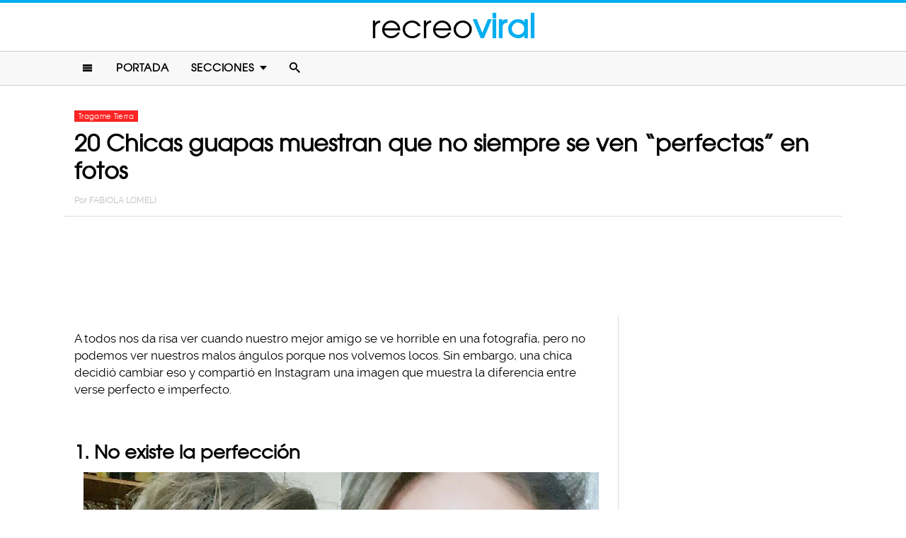

--- FILE ---
content_type: text/html; charset=UTF-8
request_url: https://www.recreoviral.com/tragame-tierra/20-chicas-muestran-no-siempre-ven-perfectas/
body_size: 10036
content:
<!DOCTYPE html>
<html lang="es" xmlns:og="http://ogp.me/ns#" xmlns:fb="http://ogp.me/ns/fb#">
<head >
<meta charset="UTF-8" />
<meta name="description" content="Existe una popular tendencia en Facebook que hace que las chicas compartan imágenes de ellas en las que lucen perfectas junto a otra donde se ven graciosas" />
<meta name="viewport" content="width=device-width, initial-scale=1" />
<meta name="viewport" content="width=device-width, initial-scale=1.0"/><title>20 Chicas que demuestran que la belleza es subjetiva</title>
<meta name='robots' content='max-image-preview:large' />
<script type="text/javascript" id="wpp-js" src="https://www.recreoviral.com/wp-content/plugins/wordpress-popular-posts/assets/js/wpp.min.js" data-sampling="1" data-sampling-rate="80" data-api-url="https://www.recreoviral.com/wp-json/wordpress-popular-posts" data-post-id="284157" data-token="c523b473b0" data-lang="0" data-debug="0"></script>

<script>function loadFont(a,b,c){function d(){if(!window.FontFace)return!1;var a=new FontFace("t",'url("data:application/font-woff2,") format("woff2")');return a.load(),"loading"===a.status}var e=navigator.userAgent,f=!window.addEventListener||e.match(/(Android (2|3|4.0|4.1|4.2|4.3))|(Opera (Mini|Mobi))/)&&!e.match(/Chrome/);if(!f){var g={};try{g=localStorage||{}}catch(h){}var i="x-font-"+a,j=i+"url",k=i+"css",l=g[j],m=g[k],n=document.createElement("style");if(n.rel="stylesheet",document.head.appendChild(n),!m||l!==b&&l!==c){var o=c&&d()?c:b,p=new XMLHttpRequest;p.open("GET",o),p.onload=function(){p.status>=200&&p.status<400&&(g[j]=o,g[k]=n.textContent=p.responseText)},p.send()}else n.textContent=m}}</script><script>loadFont('recreofont', '/wp-content/themes/reban3/css/data3-woff.css?v5.1', '/wp-content/themes/reban3/css/data3-woff2.css?v5.1')</script>

<link rel='dns-prefetch' href='//www.recreoviral.com' />
<link rel="alternate" type="application/rss+xml" title="recreoviral &raquo; Feed" href="https://www.recreoviral.com/feed/" />
<link rel="alternate" type="application/rss+xml" title="recreoviral &raquo; Comments Feed" href="https://www.recreoviral.com/comments/feed/" />
<link rel="canonical" href="https://www.recreoviral.com/tragame-tierra/20-chicas-muestran-no-siempre-ven-perfectas/" />
<link rel='stylesheet' id='reban-css' href='https://www.recreoviral.com/wp-content/themes/reban3/style.css?ver=20170901ar3' type='text/css' media='all' />
<link rel='stylesheet' id='wp-block-library-css' href='https://www.recreoviral.com/wp-includes/css/dist/block-library/style.min.css?ver=6.5.7' type='text/css' media='all' />
<style id='classic-theme-styles-inline-css' type='text/css'>
/*! This file is auto-generated */
.wp-block-button__link{color:#fff;background-color:#32373c;border-radius:9999px;box-shadow:none;text-decoration:none;padding:calc(.667em + 2px) calc(1.333em + 2px);font-size:1.125em}.wp-block-file__button{background:#32373c;color:#fff;text-decoration:none}
</style>
<style id='global-styles-inline-css' type='text/css'>
body{--wp--preset--color--black: #000000;--wp--preset--color--cyan-bluish-gray: #abb8c3;--wp--preset--color--white: #ffffff;--wp--preset--color--pale-pink: #f78da7;--wp--preset--color--vivid-red: #cf2e2e;--wp--preset--color--luminous-vivid-orange: #ff6900;--wp--preset--color--luminous-vivid-amber: #fcb900;--wp--preset--color--light-green-cyan: #7bdcb5;--wp--preset--color--vivid-green-cyan: #00d084;--wp--preset--color--pale-cyan-blue: #8ed1fc;--wp--preset--color--vivid-cyan-blue: #0693e3;--wp--preset--color--vivid-purple: #9b51e0;--wp--preset--gradient--vivid-cyan-blue-to-vivid-purple: linear-gradient(135deg,rgba(6,147,227,1) 0%,rgb(155,81,224) 100%);--wp--preset--gradient--light-green-cyan-to-vivid-green-cyan: linear-gradient(135deg,rgb(122,220,180) 0%,rgb(0,208,130) 100%);--wp--preset--gradient--luminous-vivid-amber-to-luminous-vivid-orange: linear-gradient(135deg,rgba(252,185,0,1) 0%,rgba(255,105,0,1) 100%);--wp--preset--gradient--luminous-vivid-orange-to-vivid-red: linear-gradient(135deg,rgba(255,105,0,1) 0%,rgb(207,46,46) 100%);--wp--preset--gradient--very-light-gray-to-cyan-bluish-gray: linear-gradient(135deg,rgb(238,238,238) 0%,rgb(169,184,195) 100%);--wp--preset--gradient--cool-to-warm-spectrum: linear-gradient(135deg,rgb(74,234,220) 0%,rgb(151,120,209) 20%,rgb(207,42,186) 40%,rgb(238,44,130) 60%,rgb(251,105,98) 80%,rgb(254,248,76) 100%);--wp--preset--gradient--blush-light-purple: linear-gradient(135deg,rgb(255,206,236) 0%,rgb(152,150,240) 100%);--wp--preset--gradient--blush-bordeaux: linear-gradient(135deg,rgb(254,205,165) 0%,rgb(254,45,45) 50%,rgb(107,0,62) 100%);--wp--preset--gradient--luminous-dusk: linear-gradient(135deg,rgb(255,203,112) 0%,rgb(199,81,192) 50%,rgb(65,88,208) 100%);--wp--preset--gradient--pale-ocean: linear-gradient(135deg,rgb(255,245,203) 0%,rgb(182,227,212) 50%,rgb(51,167,181) 100%);--wp--preset--gradient--electric-grass: linear-gradient(135deg,rgb(202,248,128) 0%,rgb(113,206,126) 100%);--wp--preset--gradient--midnight: linear-gradient(135deg,rgb(2,3,129) 0%,rgb(40,116,252) 100%);--wp--preset--font-size--small: 13px;--wp--preset--font-size--medium: 20px;--wp--preset--font-size--large: 36px;--wp--preset--font-size--x-large: 42px;--wp--preset--spacing--20: 0.44rem;--wp--preset--spacing--30: 0.67rem;--wp--preset--spacing--40: 1rem;--wp--preset--spacing--50: 1.5rem;--wp--preset--spacing--60: 2.25rem;--wp--preset--spacing--70: 3.38rem;--wp--preset--spacing--80: 5.06rem;--wp--preset--shadow--natural: 6px 6px 9px rgba(0, 0, 0, 0.2);--wp--preset--shadow--deep: 12px 12px 50px rgba(0, 0, 0, 0.4);--wp--preset--shadow--sharp: 6px 6px 0px rgba(0, 0, 0, 0.2);--wp--preset--shadow--outlined: 6px 6px 0px -3px rgba(255, 255, 255, 1), 6px 6px rgba(0, 0, 0, 1);--wp--preset--shadow--crisp: 6px 6px 0px rgba(0, 0, 0, 1);}:where(.is-layout-flex){gap: 0.5em;}:where(.is-layout-grid){gap: 0.5em;}body .is-layout-flex{display: flex;}body .is-layout-flex{flex-wrap: wrap;align-items: center;}body .is-layout-flex > *{margin: 0;}body .is-layout-grid{display: grid;}body .is-layout-grid > *{margin: 0;}:where(.wp-block-columns.is-layout-flex){gap: 2em;}:where(.wp-block-columns.is-layout-grid){gap: 2em;}:where(.wp-block-post-template.is-layout-flex){gap: 1.25em;}:where(.wp-block-post-template.is-layout-grid){gap: 1.25em;}.has-black-color{color: var(--wp--preset--color--black) !important;}.has-cyan-bluish-gray-color{color: var(--wp--preset--color--cyan-bluish-gray) !important;}.has-white-color{color: var(--wp--preset--color--white) !important;}.has-pale-pink-color{color: var(--wp--preset--color--pale-pink) !important;}.has-vivid-red-color{color: var(--wp--preset--color--vivid-red) !important;}.has-luminous-vivid-orange-color{color: var(--wp--preset--color--luminous-vivid-orange) !important;}.has-luminous-vivid-amber-color{color: var(--wp--preset--color--luminous-vivid-amber) !important;}.has-light-green-cyan-color{color: var(--wp--preset--color--light-green-cyan) !important;}.has-vivid-green-cyan-color{color: var(--wp--preset--color--vivid-green-cyan) !important;}.has-pale-cyan-blue-color{color: var(--wp--preset--color--pale-cyan-blue) !important;}.has-vivid-cyan-blue-color{color: var(--wp--preset--color--vivid-cyan-blue) !important;}.has-vivid-purple-color{color: var(--wp--preset--color--vivid-purple) !important;}.has-black-background-color{background-color: var(--wp--preset--color--black) !important;}.has-cyan-bluish-gray-background-color{background-color: var(--wp--preset--color--cyan-bluish-gray) !important;}.has-white-background-color{background-color: var(--wp--preset--color--white) !important;}.has-pale-pink-background-color{background-color: var(--wp--preset--color--pale-pink) !important;}.has-vivid-red-background-color{background-color: var(--wp--preset--color--vivid-red) !important;}.has-luminous-vivid-orange-background-color{background-color: var(--wp--preset--color--luminous-vivid-orange) !important;}.has-luminous-vivid-amber-background-color{background-color: var(--wp--preset--color--luminous-vivid-amber) !important;}.has-light-green-cyan-background-color{background-color: var(--wp--preset--color--light-green-cyan) !important;}.has-vivid-green-cyan-background-color{background-color: var(--wp--preset--color--vivid-green-cyan) !important;}.has-pale-cyan-blue-background-color{background-color: var(--wp--preset--color--pale-cyan-blue) !important;}.has-vivid-cyan-blue-background-color{background-color: var(--wp--preset--color--vivid-cyan-blue) !important;}.has-vivid-purple-background-color{background-color: var(--wp--preset--color--vivid-purple) !important;}.has-black-border-color{border-color: var(--wp--preset--color--black) !important;}.has-cyan-bluish-gray-border-color{border-color: var(--wp--preset--color--cyan-bluish-gray) !important;}.has-white-border-color{border-color: var(--wp--preset--color--white) !important;}.has-pale-pink-border-color{border-color: var(--wp--preset--color--pale-pink) !important;}.has-vivid-red-border-color{border-color: var(--wp--preset--color--vivid-red) !important;}.has-luminous-vivid-orange-border-color{border-color: var(--wp--preset--color--luminous-vivid-orange) !important;}.has-luminous-vivid-amber-border-color{border-color: var(--wp--preset--color--luminous-vivid-amber) !important;}.has-light-green-cyan-border-color{border-color: var(--wp--preset--color--light-green-cyan) !important;}.has-vivid-green-cyan-border-color{border-color: var(--wp--preset--color--vivid-green-cyan) !important;}.has-pale-cyan-blue-border-color{border-color: var(--wp--preset--color--pale-cyan-blue) !important;}.has-vivid-cyan-blue-border-color{border-color: var(--wp--preset--color--vivid-cyan-blue) !important;}.has-vivid-purple-border-color{border-color: var(--wp--preset--color--vivid-purple) !important;}.has-vivid-cyan-blue-to-vivid-purple-gradient-background{background: var(--wp--preset--gradient--vivid-cyan-blue-to-vivid-purple) !important;}.has-light-green-cyan-to-vivid-green-cyan-gradient-background{background: var(--wp--preset--gradient--light-green-cyan-to-vivid-green-cyan) !important;}.has-luminous-vivid-amber-to-luminous-vivid-orange-gradient-background{background: var(--wp--preset--gradient--luminous-vivid-amber-to-luminous-vivid-orange) !important;}.has-luminous-vivid-orange-to-vivid-red-gradient-background{background: var(--wp--preset--gradient--luminous-vivid-orange-to-vivid-red) !important;}.has-very-light-gray-to-cyan-bluish-gray-gradient-background{background: var(--wp--preset--gradient--very-light-gray-to-cyan-bluish-gray) !important;}.has-cool-to-warm-spectrum-gradient-background{background: var(--wp--preset--gradient--cool-to-warm-spectrum) !important;}.has-blush-light-purple-gradient-background{background: var(--wp--preset--gradient--blush-light-purple) !important;}.has-blush-bordeaux-gradient-background{background: var(--wp--preset--gradient--blush-bordeaux) !important;}.has-luminous-dusk-gradient-background{background: var(--wp--preset--gradient--luminous-dusk) !important;}.has-pale-ocean-gradient-background{background: var(--wp--preset--gradient--pale-ocean) !important;}.has-electric-grass-gradient-background{background: var(--wp--preset--gradient--electric-grass) !important;}.has-midnight-gradient-background{background: var(--wp--preset--gradient--midnight) !important;}.has-small-font-size{font-size: var(--wp--preset--font-size--small) !important;}.has-medium-font-size{font-size: var(--wp--preset--font-size--medium) !important;}.has-large-font-size{font-size: var(--wp--preset--font-size--large) !important;}.has-x-large-font-size{font-size: var(--wp--preset--font-size--x-large) !important;}
.wp-block-navigation a:where(:not(.wp-element-button)){color: inherit;}
:where(.wp-block-post-template.is-layout-flex){gap: 1.25em;}:where(.wp-block-post-template.is-layout-grid){gap: 1.25em;}
:where(.wp-block-columns.is-layout-flex){gap: 2em;}:where(.wp-block-columns.is-layout-grid){gap: 2em;}
.wp-block-pullquote{font-size: 1.5em;line-height: 1.6;}
</style>
<link rel="https://api.w.org/" href="https://www.recreoviral.com/wp-json/" /><link rel="alternate" type="application/json" href="https://www.recreoviral.com/wp-json/wp/v2/posts/284157" /><link rel="alternate" type="application/json+oembed" href="https://www.recreoviral.com/wp-json/oembed/1.0/embed?url=https%3A%2F%2Fwww.recreoviral.com%2Ftragame-tierra%2F20-chicas-muestran-no-siempre-ven-perfectas%2F" />
<link rel="alternate" type="text/xml+oembed" href="https://www.recreoviral.com/wp-json/oembed/1.0/embed?url=https%3A%2F%2Fwww.recreoviral.com%2Ftragame-tierra%2F20-chicas-muestran-no-siempre-ven-perfectas%2F&#038;format=xml" />
		<meta property="fb:pages" content="1062871757066701" />
					<meta property="ia:markup_url" content="https://www.recreoviral.com/tragame-tierra/20-chicas-muestran-no-siempre-ven-perfectas/?ia_markup=1" />
			            <style id="wpp-loading-animation-styles">@-webkit-keyframes bgslide{from{background-position-x:0}to{background-position-x:-200%}}@keyframes bgslide{from{background-position-x:0}to{background-position-x:-200%}}.wpp-widget-block-placeholder,.wpp-shortcode-placeholder{margin:0 auto;width:60px;height:3px;background:#dd3737;background:linear-gradient(90deg,#dd3737 0%,#571313 10%,#dd3737 100%);background-size:200% auto;border-radius:3px;-webkit-animation:bgslide 1s infinite linear;animation:bgslide 1s infinite linear}</style>
            <link rel="icon" href="https://www.recreoviral.com/wp-content/themes/reban3/images/favicon.ico" />
<script type='text/javascript' src="/wp-content/themes/reban3/js/allv25.js?v170302a" async></script>

<!-- Google Tag Manager -->
<script>(function(w,d,s,l,i){w[l]=w[l]||[];w[l].push({'gtm.start':
new Date().getTime(),event:'gtm.js'});var f=d.getElementsByTagName(s)[0],
j=d.createElement(s),dl=l!='dataLayer'?'&l='+l:'';j.async=true;j.src=
'https://www.googletagmanager.com/gtm.js?id='+i+dl;f.parentNode.insertBefore(j,f);
})(window,document,'script','dataLayer','GTM-N65W3X');</script>
<!-- End Google Tag Manager -->

<!-- Google Tag Manager (noscript) -->
<noscript><iframe src="https://www.googletagmanager.com/ns.html?id=GTM-N65W3X"
height="0" width="0" style="display:none;visibility:hidden"></iframe></noscript>
<!-- End Google Tag Manager (noscript) --><script async src="https://securepubads.g.doubleclick.net/tag/js/gpt.js"></script>
<script>
  window.googletag = window.googletag || {cmd: []};
  googletag.cmd.push(function() {
    googletag.defineSlot('/86430479/RecreoViral_Inicio/Recreo_Top_Billboard', [[1, 1], [300, 250], [728, 90], [320, 100], [320, 50], [336, 280], [970, 90], [970, 250]], 'div-gpt-ad-1654038218056-0').addService(googletag.pubads());
    googletag.defineSlot('/86430479/RecreoViral_Inicio/Recreo_Posts_1st', [[300, 250], 'fluid', [336, 280]], 'div-gpt-ad-1507916214410-1').addService(googletag.pubads());
    googletag.defineSlot('/86430479/RecreoViral_Inicio/Recreo_Posts_2nd', [[300, 250], [336, 280]], 'div-gpt-ad-1507916214410-2').addService(googletag.pubads());
    googletag.defineSlot('/86430479/RecreoViral_Inicio/Recreo_Posts_3rd', [300, 600], 'div-gpt-ad-1507916214410-3').addService(googletag.pubads());
    googletag.defineSlot('/86430479/RecreoViral_Inicio/Recreo_Posts_4th', [300, 250], 'div-gpt-ad-1507916214410-4').addService(googletag.pubads());
    googletag.defineSlot('/86430479/RecreoViral_Inicio/Recreo_Posts_5th', [[300, 250], [300, 600]], 'div-gpt-ad-1507916214410-5').addService(googletag.pubads());
    googletag.pubads().enableSingleRequest();
    googletag.pubads().collapseEmptyDivs();
    googletag.pubads().enableVideoAds();

  // C) Enable lazy loading with...
  googletag.pubads().enableLazyLoad({
    fetchMarginPercent: 100,  // Fetch slots within 1 viewports.
    renderMarginPercent: 75,  // Render slots within .75 viewports.
    mobileScaling: 2  // 2X the above values on mobile.
  });

    googletag.enableServices();
  });
</script><!-- Auto ads -->
<script data-ad-client="ca-pub-1826128735587518" async src="https://pagead2.googlesyndication.com/pagead/js/adsbygoogle.js"></script><link rel="preload" href="/wp-content/themes/reban3/style.css?ver=20170901ar3" as="style"><link rel="preload" href="/wp-includes/css/dist/block-library/style.min.css?ver=6.5.7" as="style">
<!-- START - Open Graph and Twitter Card Tags 3.3.3 -->
 <!-- Facebook Open Graph -->
  <meta property="og:locale" content="es_LA"/>
  <meta property="og:site_name" content="recreoviral"/>
  <meta property="og:title" content="20 Chicas guapas muestran que no siempre se ven &quot;perfectas&quot; en fotos"/>
  <meta property="og:url" content="https://www.recreoviral.com/tragame-tierra/20-chicas-muestran-no-siempre-ven-perfectas/"/>
  <meta property="og:type" content="article"/>
  <meta property="og:description" content="A todos nos da risa ver cuando nuestro mejor amigo se ve horrible en una fotografía, pero no podemos ver nuestros malos ángulos porque nos volvemos locos. Sin embargo, una chica decidió cambiar eso y compartió en Instagram una imagen que muestra la diferencia entre verse perfecto e imperfecto.
1. N"/>
  <meta property="og:image" content="https://www.recreoviral.com/wp-content/uploads/2018/10/beauty.jpg"/>
  <meta property="og:image:url" content="https://www.recreoviral.com/wp-content/uploads/2018/10/beauty.jpg"/>
  <meta property="og:image:secure_url" content="https://www.recreoviral.com/wp-content/uploads/2018/10/beauty.jpg"/>
  <meta property="og:image:width" content="1200"/>
  <meta property="og:image:height" content="627"/>
  <meta property="article:published_time" content="2018-11-03T19:30:36-06:00"/>
  <meta property="article:modified_time" content="2018-10-27T12:18:31-05:00" />
  <meta property="og:updated_time" content="2018-10-27T12:18:31-05:00" />
  <meta property="article:section" content="Tragame Tierra"/>
 <!-- Google+ / Schema.org -->
  <meta itemprop="datePublished" content="2018-11-03"/>
  <meta itemprop="dateModified" content="2018-10-27T12:18:31-05:00" />
  <meta itemprop="author" content="FABIOLA LOMELI"/>
 <!-- Twitter Cards -->
 <!-- SEO -->
 <!-- Misc. tags -->
 <!-- is_singular -->
<!-- END - Open Graph and Twitter Card Tags 3.3.3 -->
	
</head>
<body class="post-template-default single single-post postid-284157 single-format-standard header-full-width content-sidebar genesis-breadcrumbs-hidden" itemscope itemtype="https://schema.org/WebPage">	<div id="sb-site">
<div class="site-container"><header class="site-header" itemscope itemtype="https://schema.org/WPHeader"><div class="wrap"><div class="title-area"><p class="site-title" itemprop="headline"><a href="https://www.recreoviral.com/" title="recreoviral">recreo<span class="custom-title">viral</span></a></p></div><div class="clearfix"></div>
<div class="responsive-search sb-right">
    <form role="search" method="get" class="search-form" action="https://www.recreoviral.com/">
            <input type="text" value="" name="s" class="search-input" placeholder="Buscar en el sitio" /><input type="submit" class="search-submit" value="Buscar" />
    </form>
</div>
    <a class="sb-toggle-left" href="#"><i class="icon-menu"></i></a>
	<a class="sb-toggle-right search-icon" href="#"><i class="icon-search"></i></a>
</div></header><nav class="nav-primary" aria-label="Main" itemscope itemtype="https://schema.org/SiteNavigationElement"><div class="wrap"><ul id="menu-main-menu" class="menu genesis-nav-menu menu-primary"><li class="menu-item mobile-item"><a class="sb-toggle-left" href="#"><i class="icon-menu"></i></a></li><li id="menu-item-235" class="menu-item menu-item-type-custom menu-item-object-custom menu-item-235"><a href="/" itemprop="url"><span itemprop="name">Portada</span></a></li>
<li id="menu-item-236" class="menu-item menu-item-type-custom menu-item-object-custom menu-item-has-children menu-item-236"><a itemprop="url"><span itemprop="name">Secciones</span></a>
<ul class="sub-menu">
	<li id="menu-item-114" class="menu-item menu-item-type-taxonomy menu-item-object-category menu-item-114"><a href="https://www.recreoviral.com/category/animales/" itemprop="url"><span itemprop="name">Animales</span></a></li>
	<li id="menu-item-537" class="menu-item menu-item-type-taxonomy menu-item-object-category menu-item-537"><a href="https://www.recreoviral.com/category/creatividad/" itemprop="url"><span itemprop="name">Arte &#038; Creatividad</span></a></li>
	<li id="menu-item-116" class="menu-item menu-item-type-taxonomy menu-item-object-category menu-item-116"><a href="https://www.recreoviral.com/category/aventura/" itemprop="url"><span itemprop="name">Aventura &#038; Deportes</span></a></li>
	<li id="menu-item-117" class="menu-item menu-item-type-taxonomy menu-item-object-category menu-item-117"><a href="https://www.recreoviral.com/category/baile/" itemprop="url"><span itemprop="name">Baile</span></a></li>
	<li id="menu-item-118" class="menu-item menu-item-type-taxonomy menu-item-object-category menu-item-118"><a href="https://www.recreoviral.com/category/publicidad/" itemprop="url"><span itemprop="name">Campañas Publicitarias</span></a></li>
	<li id="menu-item-4097" class="menu-item menu-item-type-taxonomy menu-item-object-category menu-item-4097"><a href="https://www.recreoviral.com/category/curiosidades/" itemprop="url"><span itemprop="name">Curiosidades</span></a></li>
	<li id="menu-item-119" class="menu-item menu-item-type-taxonomy menu-item-object-category menu-item-119"><a href="https://www.recreoviral.com/category/experimentos/" itemprop="url"><span itemprop="name">Experimentos Sociales</span></a></li>
	<li id="menu-item-120" class="menu-item menu-item-type-taxonomy menu-item-object-category menu-item-120"><a href="https://www.recreoviral.com/category/fotografia/" itemprop="url"><span itemprop="name">Fotografía</span></a></li>
	<li id="menu-item-124" class="menu-item menu-item-type-taxonomy menu-item-object-category menu-item-124"><a href="https://www.recreoviral.com/category/risa/" itemprop="url"><span itemprop="name">Humor &#038; Risa</span></a></li>
	<li id="menu-item-121" class="menu-item menu-item-type-taxonomy menu-item-object-category menu-item-121"><a href="https://www.recreoviral.com/category/reflexion/" itemprop="url"><span itemprop="name">Inspiración &#038; Reflexión</span></a></li>
	<li id="menu-item-122" class="menu-item menu-item-type-taxonomy menu-item-object-category menu-item-122"><a href="https://www.recreoviral.com/category/lugares/" itemprop="url"><span itemprop="name">Lugares</span></a></li>
	<li id="menu-item-4098" class="menu-item menu-item-type-taxonomy menu-item-object-category menu-item-4098"><a href="https://www.recreoviral.com/category/naturaleza/" itemprop="url"><span itemprop="name">Naturaleza</span></a></li>
	<li id="menu-item-4099" class="menu-item menu-item-type-taxonomy menu-item-object-category current-post-ancestor current-menu-parent current-post-parent menu-item-4099"><a href="https://www.recreoviral.com/category/tragame-tierra/" itemprop="url"><span itemprop="name">Trágame tierra</span></a></li>
</ul>
</li>
<li class="menu-item mobile-item"><a class="sb-toggle-right search-icon" href="#"><i class="icon-search"></i></a></li></ul></div></nav><div class="site-inner">   <div class="header-box">
   <div class="single-post-category">
                    <a rel="category tag" class="tragame-tierra" href="https://www.recreoviral.com/category/tragame-tierra/">Tragame Tierra</a>
               </div>
   <h1 class="entry-title" itemprop="headline">20 Chicas guapas muestran que no siempre se ven &#8220;perfectas&#8221; en fotos</h1>
<p class="entry-meta">Por <span class="entry-author" itemprop="author" itemscope itemtype="http://schema.org/Person"><a href="https://www.recreoviral.com/author/haditas_celtas_dgo@outlook.com" class="entry-author-link" itemprop="url" rel="author"><span class="entry-author-name" itemprop="name">FABIOLA LOMELI</span></a></span></p>
</div> 
    <div class="topbillboard"  style="float:none; text-align:center; margin:2rem 0!important; min-height:100px;">
  
  <!-- /86430479/RecreoViral_Inicio/Recreo_Top_Billboard -->
  <div id='div-gpt-ad-1654038218056-0' style='min-width: 300px; min-height: 50px;'>
    <script>
      googletag.cmd.push(function() { googletag.display('div-gpt-ad-1654038218056-0'); });
    </script>
  </div>

</div><div class="content-sidebar-wrap"><main class="content"><article class="post-284157 post type-post status-publish format-standard has-post-thumbnail category-tragame-tierra entry" aria-label="20 Chicas guapas muestran que no siempre se ven &#8220;perfectas&#8221; en fotos" itemscope itemtype="https://schema.org/CreativeWork"><header class="entry-header"></header><div class="entry-content" itemprop="text"><p>A todos nos da risa ver cuando nuestro mejor amigo se ve horrible en una fotografía, pero no podemos ver nuestros malos ángulos porque nos volvemos locos. Sin embargo, una chica decidió cambiar eso y compartió en Instagram una imagen que muestra la diferencia entre verse perfecto e imperfecto.</p><div class="full-adsense" style="float:none;text-align:center;margin: 3rem 0;">

<!-- /86430479/RecreoViral_Inicio/Recreo_Posts_1st -->
<div id='div-gpt-ad-1507916214410-1'>
<script>
googletag.cmd.push(function() { googletag.display('div-gpt-ad-1507916214410-1'); });
</script>
</div>

</div>
<h2>1. No existe la perfección</h2>
<p><a href="https://www.recreoviral.com/wp-content/uploads/2018/10/caras-bonitas-y-feas-recreoviral-1-1.jpg"><img decoding="async" class="alignnone wp-image-284158 size-full" src="https://www.recreoviral.com/wp-content/uploads/2018/10/caras-bonitas-y-feas-recreoviral-1-1.jpg" alt="caras bonitas y feas" width="728" height="675" srcset="https://www.recreoviral.com/wp-content/uploads/2018/10/caras-bonitas-y-feas-recreoviral-1-1.jpg 728w, https://www.recreoviral.com/wp-content/uploads/2018/10/caras-bonitas-y-feas-recreoviral-1-1-400x371.jpg 400w" sizes="(max-width: 728px) 100vw, 728px" /></a></p>
<h2>2. Tal vez te han dicho que siempre te ves hermosa en tus fotos</h2>
<p><a href="https://www.recreoviral.com/wp-content/uploads/2018/10/caras-bonitas-y-feas-recreoviral-2-1.jpg"><img decoding="async" class="alignnone wp-image-284159 size-large" src="https://www.recreoviral.com/wp-content/uploads/2018/10/caras-bonitas-y-feas-recreoviral-2-1-700x700.jpg" alt="caras bonitas y feas" width="700" height="700" srcset="https://www.recreoviral.com/wp-content/uploads/2018/10/caras-bonitas-y-feas-recreoviral-2-1-700x700.jpg 700w, https://www.recreoviral.com/wp-content/uploads/2018/10/caras-bonitas-y-feas-recreoviral-2-1-400x400.jpg 400w, https://www.recreoviral.com/wp-content/uploads/2018/10/caras-bonitas-y-feas-recreoviral-2-1.jpg 1080w" sizes="(max-width: 700px) 100vw, 700px" /></a></p>
<h2>3. Incluso haciendo gestos raros</h2>
<p><a href="https://www.recreoviral.com/wp-content/uploads/2018/10/caras-bonitas-y-feas-recreoviral-3-1.jpg"><img loading="lazy" decoding="async" class="alignnone wp-image-284160 size-large" src="https://www.recreoviral.com/wp-content/uploads/2018/10/caras-bonitas-y-feas-recreoviral-3-1-706x700.jpg" alt="caras bonitas y feas" width="706" height="700" srcset="https://www.recreoviral.com/wp-content/uploads/2018/10/caras-bonitas-y-feas-recreoviral-3-1-706x700.jpg 706w, https://www.recreoviral.com/wp-content/uploads/2018/10/caras-bonitas-y-feas-recreoviral-3-1-400x396.jpg 400w, https://www.recreoviral.com/wp-content/uploads/2018/10/caras-bonitas-y-feas-recreoviral-3-1.jpg 1008w" sizes="(max-width: 706px) 100vw, 706px" /></a></p>
<h2>4. La belleza es subjetiva</h2>
<p><a href="https://www.recreoviral.com/wp-content/uploads/2018/10/caras-bonitas-y-feas-recreoviral-4-1.jpg"><img loading="lazy" decoding="async" class="alignnone wp-image-284161 size-large" src="https://www.recreoviral.com/wp-content/uploads/2018/10/caras-bonitas-y-feas-recreoviral-4-1-713x700.jpg" alt="caras bonitas y feas" width="713" height="700" srcset="https://www.recreoviral.com/wp-content/uploads/2018/10/caras-bonitas-y-feas-recreoviral-4-1-713x700.jpg 713w, https://www.recreoviral.com/wp-content/uploads/2018/10/caras-bonitas-y-feas-recreoviral-4-1-400x393.jpg 400w, https://www.recreoviral.com/wp-content/uploads/2018/10/caras-bonitas-y-feas-recreoviral-4-1.jpg 1080w" sizes="(max-width: 713px) 100vw, 713px" /></a></p>
<h2>5. Las mujeres seguras de sí mismas</h2>
<p><a href="https://www.recreoviral.com/wp-content/uploads/2018/10/caras-bonitas-y-feas-recreoviral-5-1.jpg"><img loading="lazy" decoding="async" class="alignnone wp-image-284162 size-large" src="https://www.recreoviral.com/wp-content/uploads/2018/10/caras-bonitas-y-feas-recreoviral-5-1-730x626.jpg" alt="caras bonitas y feas" width="730" height="626" srcset="https://www.recreoviral.com/wp-content/uploads/2018/10/caras-bonitas-y-feas-recreoviral-5-1-730x626.jpg 730w, https://www.recreoviral.com/wp-content/uploads/2018/10/caras-bonitas-y-feas-recreoviral-5-1-400x343.jpg 400w, https://www.recreoviral.com/wp-content/uploads/2018/10/caras-bonitas-y-feas-recreoviral-5-1.jpg 1080w" sizes="(max-width: 730px) 100vw, 730px" /></a></p>
<h2>6. No le tienen miedo al ridículo</h2>
<p><a href="https://www.recreoviral.com/wp-content/uploads/2018/10/caras-bonitas-y-feas-recreoviral-6-1.jpg"><img loading="lazy" decoding="async" class="alignnone wp-image-284163 size-large" src="https://www.recreoviral.com/wp-content/uploads/2018/10/caras-bonitas-y-feas-recreoviral-6-1-700x700.jpg" alt="caras bonitas y feas" width="700" height="700" srcset="https://www.recreoviral.com/wp-content/uploads/2018/10/caras-bonitas-y-feas-recreoviral-6-1-700x700.jpg 700w, https://www.recreoviral.com/wp-content/uploads/2018/10/caras-bonitas-y-feas-recreoviral-6-1-400x400.jpg 400w, https://www.recreoviral.com/wp-content/uploads/2018/10/caras-bonitas-y-feas-recreoviral-6-1.jpg 1080w" sizes="(max-width: 700px) 100vw, 700px" /></a></p>
<h2>7. Por eso comparten imágenes de sus gestos raros</h2>
<p><a href="https://www.recreoviral.com/wp-content/uploads/2018/10/caras-bonitas-y-feas-recreoviral-7-1.jpg"><img loading="lazy" decoding="async" class="alignnone wp-image-284164 size-large" src="https://www.recreoviral.com/wp-content/uploads/2018/10/caras-bonitas-y-feas-recreoviral-7-1-730x631.jpg" alt="caras bonitas y feas" width="730" height="631" srcset="https://www.recreoviral.com/wp-content/uploads/2018/10/caras-bonitas-y-feas-recreoviral-7-1-730x631.jpg 730w, https://www.recreoviral.com/wp-content/uploads/2018/10/caras-bonitas-y-feas-recreoviral-7-1-400x346.jpg 400w, https://www.recreoviral.com/wp-content/uploads/2018/10/caras-bonitas-y-feas-recreoviral-7-1.jpg 1036w" sizes="(max-width: 730px) 100vw, 730px" /></a></p>
<h2>8. Con el <em>hashtag #PrettyGirlsUglyFaces</em></h2>
<p><a href="https://www.recreoviral.com/wp-content/uploads/2018/10/caras-bonitas-y-feas-recreoviral-8-1.jpg"><img loading="lazy" decoding="async" class="alignnone wp-image-284165 size-large" src="https://www.recreoviral.com/wp-content/uploads/2018/10/caras-bonitas-y-feas-recreoviral-8-1-700x700.jpg" alt="caras bonitas y feas" width="700" height="700" srcset="https://www.recreoviral.com/wp-content/uploads/2018/10/caras-bonitas-y-feas-recreoviral-8-1-700x700.jpg 700w, https://www.recreoviral.com/wp-content/uploads/2018/10/caras-bonitas-y-feas-recreoviral-8-1-400x400.jpg 400w, https://www.recreoviral.com/wp-content/uploads/2018/10/caras-bonitas-y-feas-recreoviral-8-1.jpg 1080w" sizes="(max-width: 700px) 100vw, 700px" /></a></p>
<h2>9. Una tendencia muy divertida</h2>
<p><a href="https://www.recreoviral.com/wp-content/uploads/2018/10/caras-bonitas-y-feas-recreoviral-9-1.jpg"><img loading="lazy" decoding="async" class="alignnone wp-image-284166 size-large" src="https://www.recreoviral.com/wp-content/uploads/2018/10/caras-bonitas-y-feas-recreoviral-9-1-543x700.jpg" alt="caras bonitas y feas" width="543" height="700" srcset="https://www.recreoviral.com/wp-content/uploads/2018/10/caras-bonitas-y-feas-recreoviral-9-1-543x700.jpg 543w, https://www.recreoviral.com/wp-content/uploads/2018/10/caras-bonitas-y-feas-recreoviral-9-1-400x516.jpg 400w, https://www.recreoviral.com/wp-content/uploads/2018/10/caras-bonitas-y-feas-recreoviral-9-1.jpg 1033w" sizes="(max-width: 543px) 100vw, 543px" /></a></p>
<h2>10. Que da mucha seguridad</h2>
<p><a href="https://www.recreoviral.com/wp-content/uploads/2018/10/caras-bonitas-y-feas-recreoviral-10-1.jpg"><img loading="lazy" decoding="async" class="alignnone wp-image-284167 size-large" src="https://www.recreoviral.com/wp-content/uploads/2018/10/caras-bonitas-y-feas-recreoviral-10-1-700x700.jpg" alt="caras bonitas y feas" width="700" height="700" srcset="https://www.recreoviral.com/wp-content/uploads/2018/10/caras-bonitas-y-feas-recreoviral-10-1-700x700.jpg 700w, https://www.recreoviral.com/wp-content/uploads/2018/10/caras-bonitas-y-feas-recreoviral-10-1-400x400.jpg 400w, https://www.recreoviral.com/wp-content/uploads/2018/10/caras-bonitas-y-feas-recreoviral-10-1.jpg 1080w" sizes="(max-width: 700px) 100vw, 700px" /></a></p><div class="full-adsense" style="float:none;text-align:center;margin: 3rem 0;">
    
<!-- /86430479/RecreoViral_Inicio/Recreo_Posts_2nd -->
<div id='div-gpt-ad-1507916214410-2'>
<script>
googletag.cmd.push(function() { googletag.display('div-gpt-ad-1507916214410-2'); });
</script>
</div>

</div>
<h2>11. Y confianza en uno mismo</h2>
<p><a href="https://www.recreoviral.com/wp-content/uploads/2018/10/caras-bonitas-y-feas-recreoviral-11-1.jpg"><img loading="lazy" decoding="async" class="alignnone wp-image-284168 size-large" src="https://www.recreoviral.com/wp-content/uploads/2018/10/caras-bonitas-y-feas-recreoviral-11-1-700x700.jpg" alt="caras bonitas y feas" width="700" height="700" srcset="https://www.recreoviral.com/wp-content/uploads/2018/10/caras-bonitas-y-feas-recreoviral-11-1-700x700.jpg 700w, https://www.recreoviral.com/wp-content/uploads/2018/10/caras-bonitas-y-feas-recreoviral-11-1-400x400.jpg 400w, https://www.recreoviral.com/wp-content/uploads/2018/10/caras-bonitas-y-feas-recreoviral-11-1.jpg 1080w" sizes="(max-width: 700px) 100vw, 700px" /></a></p>
<h2>12. Una de las mejores cualidades de una persona</h2>
<p><a href="https://www.recreoviral.com/wp-content/uploads/2018/10/caras-bonitas-y-feas-recreoviral-12-1.jpg"><img loading="lazy" decoding="async" class="alignnone wp-image-284169 size-large" src="https://www.recreoviral.com/wp-content/uploads/2018/10/caras-bonitas-y-feas-recreoviral-12-1-700x700.jpg" alt="caras bonitas y feas" width="700" height="700" srcset="https://www.recreoviral.com/wp-content/uploads/2018/10/caras-bonitas-y-feas-recreoviral-12-1-700x700.jpg 700w, https://www.recreoviral.com/wp-content/uploads/2018/10/caras-bonitas-y-feas-recreoviral-12-1-400x400.jpg 400w, https://www.recreoviral.com/wp-content/uploads/2018/10/caras-bonitas-y-feas-recreoviral-12-1.jpg 1080w" sizes="(max-width: 700px) 100vw, 700px" /></a></p>
<h2>13. Es saber reírse de sí misma</h2>
<p><a href="https://www.recreoviral.com/wp-content/uploads/2018/10/caras-bonitas-y-feas-recreoviral-13-1.jpg"><img loading="lazy" decoding="async" class="alignnone wp-image-284170 size-large" src="https://www.recreoviral.com/wp-content/uploads/2018/10/caras-bonitas-y-feas-recreoviral-13-1-700x700.jpg" alt="caras bonitas y feas" width="700" height="700" srcset="https://www.recreoviral.com/wp-content/uploads/2018/10/caras-bonitas-y-feas-recreoviral-13-1-700x700.jpg 700w, https://www.recreoviral.com/wp-content/uploads/2018/10/caras-bonitas-y-feas-recreoviral-13-1-400x400.jpg 400w, https://www.recreoviral.com/wp-content/uploads/2018/10/caras-bonitas-y-feas-recreoviral-13-1.jpg 1080w" sizes="(max-width: 700px) 100vw, 700px" /></a></p>
<h2>14. Es una parte increíble de la personalidad</h2>
<p><a href="https://www.recreoviral.com/wp-content/uploads/2018/10/caras-bonitas-y-feas-recreoviral-14-1.jpg"><img loading="lazy" decoding="async" class="alignnone wp-image-284171 size-large" src="https://www.recreoviral.com/wp-content/uploads/2018/10/caras-bonitas-y-feas-recreoviral-14-1-700x700.jpg" alt="caras bonitas y feas" width="700" height="700" srcset="https://www.recreoviral.com/wp-content/uploads/2018/10/caras-bonitas-y-feas-recreoviral-14-1-700x700.jpg 700w, https://www.recreoviral.com/wp-content/uploads/2018/10/caras-bonitas-y-feas-recreoviral-14-1-400x400.jpg 400w, https://www.recreoviral.com/wp-content/uploads/2018/10/caras-bonitas-y-feas-recreoviral-14-1.jpg 1080w" sizes="(max-width: 700px) 100vw, 700px" /></a></p>
<h2>15. No tengas miedo al ridículo</h2>
<p><a href="https://www.recreoviral.com/wp-content/uploads/2018/10/caras-bonitas-y-feas-recreoviral-15-1.jpg"><img loading="lazy" decoding="async" class="alignnone wp-image-284172 size-large" src="https://www.recreoviral.com/wp-content/uploads/2018/10/caras-bonitas-y-feas-recreoviral-15-1-700x700.jpg" alt="caras bonitas y feas" width="700" height="700" srcset="https://www.recreoviral.com/wp-content/uploads/2018/10/caras-bonitas-y-feas-recreoviral-15-1-700x700.jpg 700w, https://www.recreoviral.com/wp-content/uploads/2018/10/caras-bonitas-y-feas-recreoviral-15-1-400x400.jpg 400w, https://www.recreoviral.com/wp-content/uploads/2018/10/caras-bonitas-y-feas-recreoviral-15-1.jpg 1080w" sizes="(max-width: 700px) 100vw, 700px" /></a></p>
<h2>16. Estas chicas lo hicieron</h2>
<p><a href="https://www.recreoviral.com/wp-content/uploads/2018/10/caras-bonitas-y-feas-recreoviral-16-1.jpg"><img loading="lazy" decoding="async" class="alignnone wp-image-284173 size-full" src="https://www.recreoviral.com/wp-content/uploads/2018/10/caras-bonitas-y-feas-recreoviral-16-1.jpg" alt="caras bonitas y feas" width="720" height="472" srcset="https://www.recreoviral.com/wp-content/uploads/2018/10/caras-bonitas-y-feas-recreoviral-16-1.jpg 720w, https://www.recreoviral.com/wp-content/uploads/2018/10/caras-bonitas-y-feas-recreoviral-16-1-400x262.jpg 400w" sizes="(max-width: 720px) 100vw, 720px" /></a></p>
<h2>17. Y se ven muy chistosas</h2>
<p><a href="https://www.recreoviral.com/wp-content/uploads/2018/10/caras-bonitas-y-feas-recreoviral-17-1.jpg"><img loading="lazy" decoding="async" class="alignnone wp-image-284174 size-large" src="https://www.recreoviral.com/wp-content/uploads/2018/10/caras-bonitas-y-feas-recreoviral-17-1-700x700.jpg" alt="caras bonitas y feas" width="700" height="700" srcset="https://www.recreoviral.com/wp-content/uploads/2018/10/caras-bonitas-y-feas-recreoviral-17-1-700x700.jpg 700w, https://www.recreoviral.com/wp-content/uploads/2018/10/caras-bonitas-y-feas-recreoviral-17-1-400x400.jpg 400w, https://www.recreoviral.com/wp-content/uploads/2018/10/caras-bonitas-y-feas-recreoviral-17-1.jpg 1080w" sizes="(max-width: 700px) 100vw, 700px" /></a></p>
<h2>18. Y hermosas al mismo tiempo</h2>
<p><a href="https://www.recreoviral.com/wp-content/uploads/2018/10/caras-bonitas-y-feas-recreoviral-18-1.jpg"><img loading="lazy" decoding="async" class="alignnone wp-image-284175 size-large" src="https://www.recreoviral.com/wp-content/uploads/2018/10/caras-bonitas-y-feas-recreoviral-18-1-730x673.jpg" alt="caras bonitas y feas" width="730" height="673" srcset="https://www.recreoviral.com/wp-content/uploads/2018/10/caras-bonitas-y-feas-recreoviral-18-1-730x673.jpg 730w, https://www.recreoviral.com/wp-content/uploads/2018/10/caras-bonitas-y-feas-recreoviral-18-1-400x369.jpg 400w, https://www.recreoviral.com/wp-content/uploads/2018/10/caras-bonitas-y-feas-recreoviral-18-1.jpg 1080w" sizes="(max-width: 730px) 100vw, 730px" /></a></p>
<h2>19. Todo es cuestión de perder el miedo</h2>
<p><a href="https://www.recreoviral.com/wp-content/uploads/2018/10/caras-bonitas-y-feas-recreoviral-19-1.jpg"><img loading="lazy" decoding="async" class="alignnone wp-image-284176 size-full" src="https://www.recreoviral.com/wp-content/uploads/2018/10/caras-bonitas-y-feas-recreoviral-19-1.jpg" alt="caras bonitas y feas" width="640" height="640" srcset="https://www.recreoviral.com/wp-content/uploads/2018/10/caras-bonitas-y-feas-recreoviral-19-1.jpg 640w, https://www.recreoviral.com/wp-content/uploads/2018/10/caras-bonitas-y-feas-recreoviral-19-1-400x400.jpg 400w" sizes="(max-width: 640px) 100vw, 640px" /></a></p>
<h2>20. Y mostrar ese lado cómico que llevas dentro</h2>
<p><a href="https://www.recreoviral.com/wp-content/uploads/2018/10/caras-bonitas-y-feas-recreoviral-20-1.jpg"><img loading="lazy" decoding="async" class="alignnone wp-image-284177 size-large" src="https://www.recreoviral.com/wp-content/uploads/2018/10/caras-bonitas-y-feas-recreoviral-20-1-700x700.jpg" alt="caras bonitas y feas" width="700" height="700" srcset="https://www.recreoviral.com/wp-content/uploads/2018/10/caras-bonitas-y-feas-recreoviral-20-1-700x700.jpg 700w, https://www.recreoviral.com/wp-content/uploads/2018/10/caras-bonitas-y-feas-recreoviral-20-1-400x400.jpg 400w, https://www.recreoviral.com/wp-content/uploads/2018/10/caras-bonitas-y-feas-recreoviral-20-1.jpg 1023w" sizes="(max-width: 700px) 100vw, 700px" /></a></p>
<div class="full-adsense" style="float:none;text-align:center;margin: 2.4rem 0;">
    
<!-- /86430479/RecreoViral_Inicio/Recreo_Posts_3rd -->
<div id='div-gpt-ad-1507916214410-3'>
<script>
googletag.cmd.push(function() { googletag.display('div-gpt-ad-1507916214410-3'); });
</script>
</div>

</div><!-- CONTENT END 1 -->
</div></article>	</main><aside class="sidebar sidebar-primary widget-area" role="complementary" aria-label="Primary Sidebar" itemscope itemtype="https://schema.org/WPSideBar"><section id="ai_widget-2" class="widget block-widget"><div class="widget-wrap"><div class="sidebarad">

<!-- /86430479/RecreoViral_Inicio/Recreo_Posts_4th -->
<div id='div-gpt-ad-1507916214410-4'>
<script>
googletag.cmd.push(function() { googletag.display('div-gpt-ad-1507916214410-4'); });
</script>
</div>

</div></div></section>

<section id="wpp-2" class="widget popular-posts"><div class="widget-wrap">

</div></section>

<section id="ai_widget-3" class="widget block-widget"><div class="widget-wrap"><div class="mysticky">

<!-- /86430479/RecreoViral_Inicio/Recreo_Posts_5th -->
<div id='div-gpt-ad-1507916214410-5'>
<script>
googletag.cmd.push(function() { googletag.display('div-gpt-ad-1507916214410-5'); });
</script>
</div>

</div></div></section>
</aside></div>   
		<div class="clearfix"></div>
		<div class="custom-related-posts">
		<div class='yarpp yarpp-related yarpp-related-website yarpp-template-yarpp-template-okchicas'>
<h3>Artículos Recomendados</h3>
<div class="yarpp-thumbnails-horizontal">
					<a href="https://www.recreoviral.com/risa/20-imagenes-que-nos-muestran-que-las-chicas-de-nado-sincronizado-no-son-tan-bellas/" class="yarpp-thumbnail" rel="bookmark" title="20 Imágenes que nos muestran que las chicas de nado sincronizado no siempre son tan bellas">
			<img width="520" height="272" src="https://www.recreoviral.com/wp-content/uploads/2016/07/COVER-20-Imagenes-que-nos-muestran-que-las-chicas-de-nado-sincronizado-no-son-tan-bellas-como-lucen-520x272.jpg" class="attachment-portfolio size-portfolio wp-post-image" alt="" decoding="async" loading="lazy" srcset="https://www.recreoviral.com/wp-content/uploads/2016/07/COVER-20-Imagenes-que-nos-muestran-que-las-chicas-de-nado-sincronizado-no-son-tan-bellas-como-lucen-520x272.jpg 520w, https://www.recreoviral.com/wp-content/uploads/2016/07/COVER-20-Imagenes-que-nos-muestran-que-las-chicas-de-nado-sincronizado-no-son-tan-bellas-como-lucen-400x209.jpg 400w, https://www.recreoviral.com/wp-content/uploads/2016/07/COVER-20-Imagenes-que-nos-muestran-que-las-chicas-de-nado-sincronizado-no-son-tan-bellas-como-lucen-730x381.jpg 730w, https://www.recreoviral.com/wp-content/uploads/2016/07/COVER-20-Imagenes-que-nos-muestran-que-las-chicas-de-nado-sincronizado-no-son-tan-bellas-como-lucen.jpg 1200w" sizes="(max-width: 520px) 100vw, 520px" />                             <!--<img src="" width="" height="" title="" alt=""/>-->
            <div class="desc"><span>20 Imágenes que nos muestran que las chicas de nado sincronizado no siempre son tan bellas</span></div>
            </a>
							<a href="https://www.recreoviral.com/fotografia/fotos-detras-perfectas/" class="yarpp-thumbnail" rel="bookmark" title="19 fotos que muestran la VERDAD detrás de las fotos perfectas">
			<img width="520" height="272" src="https://www.recreoviral.com/wp-content/uploads/2017/01/RV-19-ENE-portadas-01-520x272.jpg" class="attachment-portfolio size-portfolio wp-post-image" alt="" decoding="async" loading="lazy" srcset="https://www.recreoviral.com/wp-content/uploads/2017/01/RV-19-ENE-portadas-01-520x272.jpg 520w, https://www.recreoviral.com/wp-content/uploads/2017/01/RV-19-ENE-portadas-01-400x209.jpg 400w, https://www.recreoviral.com/wp-content/uploads/2017/01/RV-19-ENE-portadas-01-730x381.jpg 730w, https://www.recreoviral.com/wp-content/uploads/2017/01/RV-19-ENE-portadas-01.jpg 1200w" sizes="(max-width: 520px) 100vw, 520px" />                             <!--<img src="" width="" height="" title="" alt=""/>-->
            <div class="desc"><span>19 fotos que muestran la VERDAD detrás de las fotos perfectas</span></div>
            </a>
							<a href="https://www.recreoviral.com/risa/12-fotos-muestran-la-verdad-detras-de-las-imagenes-perfectas-de-instagram/" class="yarpp-thumbnail" rel="bookmark" title="12 Fotos muestran la verdad detrás de las imágenes perfectas de Instagram">
			<img width="520" height="272" src="https://www.recreoviral.com/wp-content/uploads/2017/10/insta-520x272.jpg" class="attachment-portfolio size-portfolio wp-post-image" alt="Cover Fotos en Instagram Vs. La realidad" decoding="async" loading="lazy" srcset="https://www.recreoviral.com/wp-content/uploads/2017/10/insta-520x272.jpg 520w, https://www.recreoviral.com/wp-content/uploads/2017/10/insta-400x209.jpg 400w, https://www.recreoviral.com/wp-content/uploads/2017/10/insta-730x381.jpg 730w, https://www.recreoviral.com/wp-content/uploads/2017/10/insta.jpg 1200w" sizes="(max-width: 520px) 100vw, 520px" />                             <!--<img src="" width="" height="" title="" alt=""/>-->
            <div class="desc"><span>12 Fotos muestran la verdad detrás de las imágenes perfectas de Instagram</span></div>
            </a>
							<a href="https://www.recreoviral.com/fotografia/15-fotos-que-resultaron-ser-las-ilusiones-opticas-mas-perfectas/" class="yarpp-thumbnail" rel="bookmark" title="15 Fotos que resultaron ser las ilusiones ópticas más perfectas">
			<img width="520" height="272" src="https://www.recreoviral.com/wp-content/uploads/2018/01/dog-520x272.jpg" class="attachment-portfolio size-portfolio wp-post-image" alt="Cover veces que nuestro cerebro nos engaña; ve estas imágenes" decoding="async" loading="lazy" srcset="https://www.recreoviral.com/wp-content/uploads/2018/01/dog-520x272.jpg 520w, https://www.recreoviral.com/wp-content/uploads/2018/01/dog-400x209.jpg 400w, https://www.recreoviral.com/wp-content/uploads/2018/01/dog-730x381.jpg 730w, https://www.recreoviral.com/wp-content/uploads/2018/01/dog.jpg 1200w" sizes="(max-width: 520px) 100vw, 520px" />                             <!--<img src="" width="" height="" title="" alt=""/>-->
            <div class="desc"><span>15 Fotos que resultaron ser las ilusiones ópticas más perfectas</span></div>
            </a>
							<a href="https://www.recreoviral.com/risa/fotos-bodas-fuera-comin/" class="yarpp-thumbnail" rel="bookmark" title="19 Divertidas fotos de bodas que no fueron planeadas&#8230; ¡pero sí perfectas!">
			<img width="520" height="272" src="https://www.recreoviral.com/wp-content/uploads/2017/03/BODA-520x272.jpg" class="attachment-portfolio size-portfolio wp-post-image" alt="Cover divertidas fotografias de BODAS" decoding="async" loading="lazy" srcset="https://www.recreoviral.com/wp-content/uploads/2017/03/BODA-520x272.jpg 520w, https://www.recreoviral.com/wp-content/uploads/2017/03/BODA-400x209.jpg 400w, https://www.recreoviral.com/wp-content/uploads/2017/03/BODA-730x381.jpg 730w, https://www.recreoviral.com/wp-content/uploads/2017/03/BODA.jpg 1200w" sizes="(max-width: 520px) 100vw, 520px" />                             <!--<img src="" width="" height="" title="" alt=""/>-->
            <div class="desc"><span>19 Divertidas fotos de bodas que no fueron planeadas&#8230; ¡pero sí perfectas!</span></div>
            </a>
							<a href="https://www.recreoviral.com/fotografia/17-fotos-que-muestran-que-instagram-se-dedica-a-mentirte-sin-piedad/" class="yarpp-thumbnail" rel="bookmark" title="17 Fotos que muestran que Instagram se dedica a mentirte sin piedad">
			<img width="520" height="272" src="https://www.recreoviral.com/wp-content/uploads/2017/12/ig-520x272.jpg" class="attachment-portfolio size-portfolio wp-post-image" alt="Cover Fotos que te harán dudar de todo lo que ves en Instagram" decoding="async" loading="lazy" srcset="https://www.recreoviral.com/wp-content/uploads/2017/12/ig-520x272.jpg 520w, https://www.recreoviral.com/wp-content/uploads/2017/12/ig-400x209.jpg 400w, https://www.recreoviral.com/wp-content/uploads/2017/12/ig-730x381.jpg 730w, https://www.recreoviral.com/wp-content/uploads/2017/12/ig.jpg 1200w" sizes="(max-width: 520px) 100vw, 520px" />                             <!--<img src="" width="" height="" title="" alt=""/>-->
            <div class="desc"><span>17 Fotos que muestran que Instagram se dedica a mentirte sin piedad</span></div>
            </a>
							<a href="https://www.recreoviral.com/risa/frases-que-dicen-mamas-siempre/" class="yarpp-thumbnail" rel="bookmark" title="17 Frases que siempre escucharás de tu mamá, ¡Siempre es la misma cantaleta!">
			<img width="520" height="272" src="https://www.recreoviral.com/wp-content/uploads/2016/05/Esqueleto-covers-1-520x272.jpg" class="attachment-portfolio size-portfolio wp-post-image" alt="Frases que solo las mamá dicen" decoding="async" loading="lazy" srcset="https://www.recreoviral.com/wp-content/uploads/2016/05/Esqueleto-covers-1-520x272.jpg 520w, https://www.recreoviral.com/wp-content/uploads/2016/05/Esqueleto-covers-1-400x209.jpg 400w, https://www.recreoviral.com/wp-content/uploads/2016/05/Esqueleto-covers-1-730x381.jpg 730w, https://www.recreoviral.com/wp-content/uploads/2016/05/Esqueleto-covers-1.jpg 1200w" sizes="(max-width: 520px) 100vw, 520px" />                             <!--<img src="" width="" height="" title="" alt=""/>-->
            <div class="desc"><span>17 Frases que siempre escucharás de tu mamá, ¡Siempre es la misma cantaleta!</span></div>
            </a>
							<a href="https://www.recreoviral.com/risa/hombres-recrean-fotos-instagram-geniales/" class="yarpp-thumbnail" rel="bookmark" title="Hombres IMITAN fotos de las chicas en Instagram ¡y son geniales!">
			<img width="520" height="272" src="https://www.recreoviral.com/wp-content/uploads/2016/06/COVER-INSTAGRAM-520x272.jpg" class="attachment-portfolio size-portfolio wp-post-image" alt="Hombres imitan fotos de mujeres en intagram" decoding="async" loading="lazy" srcset="https://www.recreoviral.com/wp-content/uploads/2016/06/COVER-INSTAGRAM-520x272.jpg 520w, https://www.recreoviral.com/wp-content/uploads/2016/06/COVER-INSTAGRAM-400x209.jpg 400w, https://www.recreoviral.com/wp-content/uploads/2016/06/COVER-INSTAGRAM-730x381.jpg 730w, https://www.recreoviral.com/wp-content/uploads/2016/06/COVER-INSTAGRAM.jpg 1200w" sizes="(max-width: 520px) 100vw, 520px" />                             <!--<img src="" width="" height="" title="" alt=""/>-->
            <div class="desc"><span>Hombres IMITAN fotos de las chicas en Instagram ¡y son geniales!</span></div>
            </a>
							<a href="https://www.recreoviral.com/risa/novios-forzados-fotos-novias/" class="yarpp-thumbnail" rel="bookmark" title="Están compartiendo imágenes de los NOVIOS FORZADOS a tomar fotos perfectas a sus novias">
			<img width="520" height="272" src="https://www.recreoviral.com/wp-content/uploads/2017/02/Cover-novios-obligados-520x272.jpg" class="attachment-portfolio size-portfolio wp-post-image" alt="" decoding="async" loading="lazy" srcset="https://www.recreoviral.com/wp-content/uploads/2017/02/Cover-novios-obligados-520x272.jpg 520w, https://www.recreoviral.com/wp-content/uploads/2017/02/Cover-novios-obligados-400x209.jpg 400w, https://www.recreoviral.com/wp-content/uploads/2017/02/Cover-novios-obligados-730x381.jpg 730w, https://www.recreoviral.com/wp-content/uploads/2017/02/Cover-novios-obligados.jpg 1200w" sizes="(max-width: 520px) 100vw, 520px" />                             <!--<img src="" width="" height="" title="" alt=""/>-->
            <div class="desc"><span>Están compartiendo imágenes de los NOVIOS FORZADOS a tomar fotos perfectas a sus novias</span></div>
            </a>
			</div>
</div>
   
		</div>

	</div><footer class="site-footer" itemscope itemtype="https://schema.org/WPFooter"><div class="wrap">       <div id="footer-menu">
            <div class="menu-footer-menu-container"><ul id="menu-footer-menu" class=""><li id="menu-item-75" class="menu-item menu-item-type-post_type menu-item-object-page menu-item-75"><a href="https://www.recreoviral.com/contacto/" itemprop="url">Contacto</a></li>
<li id="menu-item-78" class="menu-item menu-item-type-post_type menu-item-object-page menu-item-78"><a href="https://www.recreoviral.com/politica-de-privacidad/" itemprop="url">Política De Privacidad</a></li>
<li id="menu-item-79" class="menu-item menu-item-type-post_type menu-item-object-page menu-item-79"><a href="https://www.recreoviral.com/terminos-y-condiciones-de-uso/" itemprop="url">Terminos De Uso</a></li>
</ul></div>       </div>
        <div id="copyright"><p>&copy; 2026 Grupo REBAN</p></div>
</div></footer></div>	</div>
    <div class="sb-slidebar sb-left widget-area sb-menu"><section id="advanced_menu-2" class="widget widget_advanced_menu"><div class="widget-wrap"><div class="menu-main-menu-container"><ul id="menu-main-menu" class="sb-menu"><li class="menu-item menu-item-type-custom menu-item-object-custom menu-item-235"><a href="/" itemprop="url">Portada</a></li>
<li class="menu-item menu-item-type-custom menu-item-object-custom menu-item-has-children menu-item-236"><a itemprop="url">Secciones</a>
<ul class="sub-menu">
	<li class="menu-item menu-item-type-taxonomy menu-item-object-category menu-item-114"><a href="https://www.recreoviral.com/category/animales/" itemprop="url">Animales</a></li>
	<li class="menu-item menu-item-type-taxonomy menu-item-object-category menu-item-537"><a href="https://www.recreoviral.com/category/creatividad/" itemprop="url">Arte &#038; Creatividad</a></li>
	<li class="menu-item menu-item-type-taxonomy menu-item-object-category menu-item-116"><a href="https://www.recreoviral.com/category/aventura/" itemprop="url">Aventura &#038; Deportes</a></li>
	<li class="menu-item menu-item-type-taxonomy menu-item-object-category menu-item-117"><a href="https://www.recreoviral.com/category/baile/" itemprop="url">Baile</a></li>
	<li class="menu-item menu-item-type-taxonomy menu-item-object-category menu-item-118"><a href="https://www.recreoviral.com/category/publicidad/" itemprop="url">Campañas Publicitarias</a></li>
	<li class="menu-item menu-item-type-taxonomy menu-item-object-category menu-item-4097"><a href="https://www.recreoviral.com/category/curiosidades/" itemprop="url">Curiosidades</a></li>
	<li class="menu-item menu-item-type-taxonomy menu-item-object-category menu-item-119"><a href="https://www.recreoviral.com/category/experimentos/" itemprop="url">Experimentos Sociales</a></li>
	<li class="menu-item menu-item-type-taxonomy menu-item-object-category menu-item-120"><a href="https://www.recreoviral.com/category/fotografia/" itemprop="url">Fotografía</a></li>
	<li class="menu-item menu-item-type-taxonomy menu-item-object-category menu-item-124"><a href="https://www.recreoviral.com/category/risa/" itemprop="url">Humor &#038; Risa</a></li>
	<li class="menu-item menu-item-type-taxonomy menu-item-object-category menu-item-121"><a href="https://www.recreoviral.com/category/reflexion/" itemprop="url">Inspiración &#038; Reflexión</a></li>
	<li class="menu-item menu-item-type-taxonomy menu-item-object-category menu-item-122"><a href="https://www.recreoviral.com/category/lugares/" itemprop="url">Lugares</a></li>
	<li class="menu-item menu-item-type-taxonomy menu-item-object-category menu-item-4098"><a href="https://www.recreoviral.com/category/naturaleza/" itemprop="url">Naturaleza</a></li>
	<li class="menu-item menu-item-type-taxonomy menu-item-object-category current-post-ancestor current-menu-parent current-post-parent menu-item-4099"><a href="https://www.recreoviral.com/category/tragame-tierra/" itemprop="url">Trágame tierra</a></li>
</ul>
</li>
</ul></div></div></section>
</div><div class="sb-slidebar sb-right sb-style-overlay  widget-area"><section id="search-2" class="widget widget_search"><div class="widget-wrap"><form class="search-form" method="get" action="https://www.recreoviral.com/" role="search" itemprop="potentialAction" itemscope itemtype="https://schema.org/SearchAction"><input class="search-form-input" type="search" name="s" id="searchform-1" placeholder="Buscar en el sitio" itemprop="query-input"><input class="search-form-submit" type="submit" value="&#xe604;"><meta content="https://www.recreoviral.com/?s={s}" itemprop="target"></form></div></section>
</div></body></html>


--- FILE ---
content_type: text/html; charset=utf-8
request_url: https://www.google.com/recaptcha/api2/aframe
body_size: 268
content:
<!DOCTYPE HTML><html><head><meta http-equiv="content-type" content="text/html; charset=UTF-8"></head><body><script nonce="HcgZnBoRqAu4mJzQymikUw">/** Anti-fraud and anti-abuse applications only. See google.com/recaptcha */ try{var clients={'sodar':'https://pagead2.googlesyndication.com/pagead/sodar?'};window.addEventListener("message",function(a){try{if(a.source===window.parent){var b=JSON.parse(a.data);var c=clients[b['id']];if(c){var d=document.createElement('img');d.src=c+b['params']+'&rc='+(localStorage.getItem("rc::a")?sessionStorage.getItem("rc::b"):"");window.document.body.appendChild(d);sessionStorage.setItem("rc::e",parseInt(sessionStorage.getItem("rc::e")||0)+1);localStorage.setItem("rc::h",'1769523760641');}}}catch(b){}});window.parent.postMessage("_grecaptcha_ready", "*");}catch(b){}</script></body></html>

--- FILE ---
content_type: application/javascript; charset=utf-8
request_url: https://fundingchoicesmessages.google.com/f/AGSKWxUTepWHHcafG2qHeMqDrZm7kn06OjFaGjMpSTQvbnWZHfl6V_pttLWFWbB75Sj_bFY-PB52EZsFjIwq2RcYCuQbjLDphlygImHOaChuNNILE8kD28gp1lwN8OZFn7l3fdaP3fkc2gIXXCuLVVf6Q94TOWtZn21sbAfmUeyGVhoiec4VViOcDXeoMrPe/_-ad-303x481-/ads01.-160x600_/advert5./cyad1.
body_size: -1286
content:
window['278a0b73-7844-4ae6-8674-bb3f7e6bd2cd'] = true;